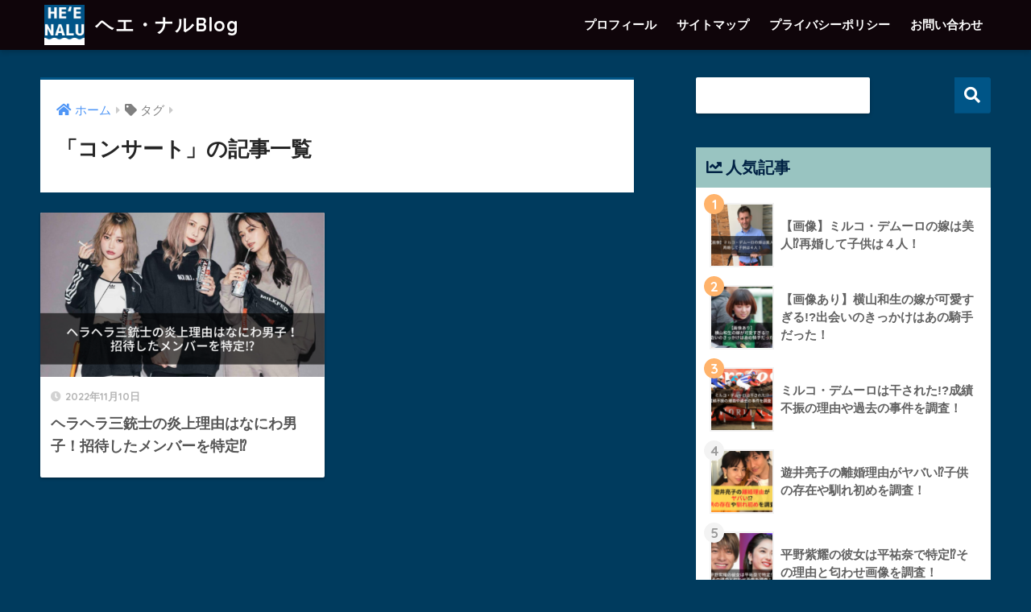

--- FILE ---
content_type: text/html; charset=UTF-8
request_url: https://www.ojisa-fin.fun/tag/%E3%82%B3%E3%83%B3%E3%82%B5%E3%83%BC%E3%83%88/
body_size: 9491
content:
<!doctype html>
<html lang="ja">
<head>
<!-- wexal_pst_init.js does not exist -->
<meta charset="utf-8">
<meta http-equiv="X-UA-Compatible" content="IE=edge">
<meta name="HandheldFriendly" content="True">
<meta name="MobileOptimized" content="320">
<meta name="viewport" content="width=device-width, initial-scale=1, viewport-fit=cover"/>
<meta name="msapplication-TileColor" content="#005587">
<meta name="theme-color" content="#005587">
<link rel="pingback" href="https://www.ojisa-fin.fun/xmlrpc.php">
<title>「コンサート」の記事一覧 | ヘエ・ナルBlog</title>
<meta name='robots' content='max-image-preview:large'/>
<link rel='dns-prefetch' href='//fonts.googleapis.com'/>
<link rel='dns-prefetch' href='//use.fontawesome.com'/>
<link rel="alternate" type="application/rss+xml" title="ヘエ・ナルBlog &raquo; フィード" href="https://www.ojisa-fin.fun/feed/"/>
<link rel="alternate" type="application/rss+xml" title="ヘエ・ナルBlog &raquo; コメントフィード" href="https://www.ojisa-fin.fun/comments/feed/"/>
<style id='wp-img-auto-sizes-contain-inline-css' type='text/css'>
img:is([sizes=auto i],[sizes^="auto," i]){contain-intrinsic-size:3000px 1500px}
/*# sourceURL=wp-img-auto-sizes-contain-inline-css */
</style>
<link rel='stylesheet' id='sng-stylesheet-css' href='https://www.ojisa-fin.fun/wp-content/themes/sango-theme/style.css?ver2_16_2' type='text/css' media='all'/>
<link rel='stylesheet' id='sng-option-css' href='https://www.ojisa-fin.fun/wp-content/themes/sango-theme/entry-option.css?ver2_16_2' type='text/css' media='all'/>
<link rel='stylesheet' id='sng-googlefonts-css' href='https://fonts.googleapis.com/css?family=Quicksand%3A500%2C700&#038;display=swap' type='text/css' media='all'/>
<link rel='stylesheet' id='sng-fontawesome-css' href='https://use.fontawesome.com/releases/v5.11.2/css/all.css' type='text/css' media='all'/>
<style id='wp-emoji-styles-inline-css' type='text/css'>

	img.wp-smiley, img.emoji {
		display: inline !important;
		border: none !important;
		box-shadow: none !important;
		height: 1em !important;
		width: 1em !important;
		margin: 0 0.07em !important;
		vertical-align: -0.1em !important;
		background: none !important;
		padding: 0 !important;
	}
/*# sourceURL=wp-emoji-styles-inline-css */
</style>
<style id='wp-block-library-inline-css' type='text/css'>
:root{--wp-block-synced-color:#7a00df;--wp-block-synced-color--rgb:122,0,223;--wp-bound-block-color:var(--wp-block-synced-color);--wp-editor-canvas-background:#ddd;--wp-admin-theme-color:#007cba;--wp-admin-theme-color--rgb:0,124,186;--wp-admin-theme-color-darker-10:#006ba1;--wp-admin-theme-color-darker-10--rgb:0,107,160.5;--wp-admin-theme-color-darker-20:#005a87;--wp-admin-theme-color-darker-20--rgb:0,90,135;--wp-admin-border-width-focus:2px}@media (min-resolution:192dpi){:root{--wp-admin-border-width-focus:1.5px}}.wp-element-button{cursor:pointer}:root .has-very-light-gray-background-color{background-color:#eee}:root .has-very-dark-gray-background-color{background-color:#313131}:root .has-very-light-gray-color{color:#eee}:root .has-very-dark-gray-color{color:#313131}:root .has-vivid-green-cyan-to-vivid-cyan-blue-gradient-background{background:linear-gradient(135deg,#00d084,#0693e3)}:root .has-purple-crush-gradient-background{background:linear-gradient(135deg,#34e2e4,#4721fb 50%,#ab1dfe)}:root .has-hazy-dawn-gradient-background{background:linear-gradient(135deg,#faaca8,#dad0ec)}:root .has-subdued-olive-gradient-background{background:linear-gradient(135deg,#fafae1,#67a671)}:root .has-atomic-cream-gradient-background{background:linear-gradient(135deg,#fdd79a,#004a59)}:root .has-nightshade-gradient-background{background:linear-gradient(135deg,#330968,#31cdcf)}:root .has-midnight-gradient-background{background:linear-gradient(135deg,#020381,#2874fc)}:root{--wp--preset--font-size--normal:16px;--wp--preset--font-size--huge:42px}.has-regular-font-size{font-size:1em}.has-larger-font-size{font-size:2.625em}.has-normal-font-size{font-size:var(--wp--preset--font-size--normal)}.has-huge-font-size{font-size:var(--wp--preset--font-size--huge)}.has-text-align-center{text-align:center}.has-text-align-left{text-align:left}.has-text-align-right{text-align:right}.has-fit-text{white-space:nowrap!important}#end-resizable-editor-section{display:none}.aligncenter{clear:both}.items-justified-left{justify-content:flex-start}.items-justified-center{justify-content:center}.items-justified-right{justify-content:flex-end}.items-justified-space-between{justify-content:space-between}.screen-reader-text{border:0;clip-path:inset(50%);height:1px;margin:-1px;overflow:hidden;padding:0;position:absolute;width:1px;word-wrap:normal!important}.screen-reader-text:focus{background-color:#ddd;clip-path:none;color:#444;display:block;font-size:1em;height:auto;left:5px;line-height:normal;padding:15px 23px 14px;text-decoration:none;top:5px;width:auto;z-index:100000}html :where(.has-border-color){border-style:solid}html :where([style*=border-top-color]){border-top-style:solid}html :where([style*=border-right-color]){border-right-style:solid}html :where([style*=border-bottom-color]){border-bottom-style:solid}html :where([style*=border-left-color]){border-left-style:solid}html :where([style*=border-width]){border-style:solid}html :where([style*=border-top-width]){border-top-style:solid}html :where([style*=border-right-width]){border-right-style:solid}html :where([style*=border-bottom-width]){border-bottom-style:solid}html :where([style*=border-left-width]){border-left-style:solid}html :where(img[class*=wp-image-]){height:auto;max-width:100%}:where(figure){margin:0 0 1em}html :where(.is-position-sticky){--wp-admin--admin-bar--position-offset:var(--wp-admin--admin-bar--height,0px)}@media screen and (max-width:600px){html :where(.is-position-sticky){--wp-admin--admin-bar--position-offset:0px}}
/*wp_block_styles_on_demand_placeholder:69692916b8d68*/
/*# sourceURL=wp-block-library-inline-css */
</style>
<style id='classic-theme-styles-inline-css' type='text/css'>
/*! This file is auto-generated */
.wp-block-button__link{color:#fff;background-color:#32373c;border-radius:9999px;box-shadow:none;text-decoration:none;padding:calc(.667em + 2px) calc(1.333em + 2px);font-size:1.125em}.wp-block-file__button{background:#32373c;color:#fff;text-decoration:none}
/*# sourceURL=/wp-includes/css/classic-themes.min.css */
</style>
<link rel='stylesheet' id='sango_theme_gutenberg-style-css' href='https://www.ojisa-fin.fun/wp-content/plugins/sango-theme-gutenberg/dist/build/style-blocks.css?version=1.69.14' type='text/css' media='all'/>
<style id='sango_theme_gutenberg-style-inline-css' type='text/css'>
.is-style-sango-list-main-color li:before { background-color: #005587; }.is-style-sango-list-accent-color li:before { background-color: #ffb36b; }.sgb-label-main-c { background-color: #005587; }.sgb-label-accent-c { background-color: #ffb36b; }
/*# sourceURL=sango_theme_gutenberg-style-inline-css */
</style>
<link rel='stylesheet' id='contact-form-7-css' href='https://www.ojisa-fin.fun/wp-content/plugins/contact-form-7/includes/css/styles.css' type='text/css' media='all'/>
<link rel='stylesheet' id='child-style-css' href='https://www.ojisa-fin.fun/wp-content/themes/sango-theme-child/style.css' type='text/css' media='all'/>
<script type="text/javascript" src="https://www.ojisa-fin.fun/wp-includes/js/jquery/jquery.min.js?ver=3.7.1" id="jquery-core-js"></script>
<script type="text/javascript" src="https://www.ojisa-fin.fun/wp-includes/js/jquery/jquery-migrate.min.js?ver=3.4.1" id="jquery-migrate-js"></script>
<link rel="https://api.w.org/" href="https://www.ojisa-fin.fun/wp-json/"/><link rel="alternate" title="JSON" type="application/json" href="https://www.ojisa-fin.fun/wp-json/wp/v2/tags/724"/><link rel="EditURI" type="application/rsd+xml" title="RSD" href="https://www.ojisa-fin.fun/xmlrpc.php?rsd"/>
<meta name="robots" content="noindex,follow"/><meta property="og:title" content="コンサート"/>
<meta property="og:description" content=""/>
<meta property="og:type" content="article"/>
<meta property="og:url" content="https://www.ojisa-fin.fun/herahera-naniwa-ennjou/"/>
<meta property="og:image" content="https://www.ojisa-fin.fun/wp-content/uploads/2025/10/heenalu-512-1.png"/>
<meta name="thumbnail" content="https://www.ojisa-fin.fun/wp-content/uploads/2025/10/heenalu-512-1.png"/>
<meta property="og:site_name" content="ヘエ・ナルBlog"/>
<meta name="twitter:card" content="summary_large_image"/>
<meta name="google-site-verification" content="mWcB2mgeYodUWuafzQiiDArwLR5SDy5C7b7pjvyGZ3k"/>
<script async src="https://pagead2.googlesyndication.com/pagead/js/adsbygoogle.js?client=ca-pub-3198423639360835" crossorigin="anonymous"></script>
<script async src="https://pagead2.googlesyndication.com/pagead/js/adsbygoogle.js?client=ca-pub-3198423639360835" crossorigin="anonymous"></script>
<!-- Global site tag (gtag.js) - Google Analytics -->
<script async src="https://www.googletagmanager.com/gtag/js?id=UA-232319642-1"></script>
<script>
  window.dataLayer = window.dataLayer || [];
  function gtag(){dataLayer.push(arguments);}
  gtag('js', new Date());

  gtag('config', 'UA-232319642-1');
</script>
<script async src="https://pagead2.googlesyndication.com/pagead/js/adsbygoogle.js?client=ca-pub-3198423639360835" crossorigin="anonymous"></script>
<!--ユナイテッドワイプアド-->
<script type="text/javascript">
var adstir_vars = {
  ver: "4.0",
  type: "wipe",
  app_id: "MEDIA-f1e2dffa",
  ad_spot: 2,
  center: false
};
</script>
<script type="text/javascript" src="https://js.ad-stir.com/js/adstir.js"></script>
<!--マネタイザ-->
<div id="126177-6"><script src="//ads.themoneytizer.com/s/gen.js?type=6"></script><script src="//ads.themoneytizer.com/s/requestform.js?siteId=126177&formatId=6"></script></div><script async src="https://pagead2.googlesyndication.com/pagead/js/adsbygoogle.js?client=ca-pub-3198423639360835" crossorigin="anonymous"></script>
<!-- gtag.js -->
<script async src="https://www.googletagmanager.com/gtag/js?id=G-XM0SC2ZBEN"></script>
<script>
  window.dataLayer = window.dataLayer || [];
  function gtag(){dataLayer.push(arguments);}
  gtag('js', new Date());
  gtag('config', 'G-XM0SC2ZBEN');
</script>
<style type="text/css" id="custom-background-css">
body.custom-background { background-color: #003b5e; }
</style>
<link rel="icon" href="https://www.ojisa-fin.fun/wp-content/uploads/2025/10/cropped-heenalu-512-1-32x32.png" sizes="32x32"/>
<link rel="icon" href="https://www.ojisa-fin.fun/wp-content/uploads/2025/10/cropped-heenalu-512-1-192x192.png" sizes="192x192"/>
<link rel="apple-touch-icon" href="https://www.ojisa-fin.fun/wp-content/uploads/2025/10/cropped-heenalu-512-1-180x180.png"/>
<meta name="msapplication-TileImage" content="https://www.ojisa-fin.fun/wp-content/uploads/2025/10/cropped-heenalu-512-1-270x270.png"/>
<style> a{color:#4f96f6}.main-c, .has-sango-main-color{color:#005587}.main-bc, .has-sango-main-background-color{background-color:#005587}.main-bdr, #inner-content .main-bdr{border-color:#005587}.pastel-c, .has-sango-pastel-color{color:#c8e4ff}.pastel-bc, .has-sango-pastel-background-color, #inner-content .pastel-bc{background-color:#c8e4ff}.accent-c, .has-sango-accent-color{color:#ffb36b}.accent-bc, .has-sango-accent-background-color{background-color:#ffb36b}.header, #footer-menu, .drawer__title{background-color:#0f050a}#logo a{color:#FFF}.desktop-nav li a , .mobile-nav li a, #footer-menu a, #drawer__open, .header-search__open, .copyright, .drawer__title{color:#FFF}.drawer__title .close span, .drawer__title .close span:before{background:#FFF}.desktop-nav li:after{background:#FFF}.mobile-nav .current-menu-item{border-bottom-color:#FFF}.widgettitle, .sidebar .wp-block-group h2, .drawer .wp-block-group h2{color:#002244;background-color:#99c4c1}.footer{background-color:#e0e4eb}.footer, .footer a, .footer .widget ul li a{color:#3c3c3c}#toc_container .toc_title, .entry-content .ez-toc-title-container, #footer_menu .raised, .pagination a, .pagination span, #reply-title:before, .entry-content blockquote:before, .main-c-before li:before, .main-c-b:before{color:#005587}.searchform__submit, .sidebar .wp-block-search .wp-block-search__button, .drawer .wp-block-search .wp-block-search__button, #toc_container .toc_title:before, .ez-toc-title-container:before, .cat-name, .pre_tag > span, .pagination .current, .post-page-numbers.current, #submit, .withtag_list > span, .main-bc-before li:before{background-color:#005587}#toc_container, #ez-toc-container, .entry-content h3, .li-mainbdr ul, .li-mainbdr ol{border-color:#005587}.search-title i, .acc-bc-before li:before{background:#ffb36b}.li-accentbdr ul, .li-accentbdr ol{border-color:#ffb36b}.pagination a:hover, .li-pastelbc ul, .li-pastelbc ol{background:#c8e4ff}body{font-size:100%}@media only screen and (min-width:481px){body{font-size:107%}}@media only screen and (min-width:1030px){body{font-size:107%}}.totop{background:#5ba9f7}.header-info a{color:#FFF;background:linear-gradient(95deg, #738bff, #85e3ec)}.fixed-menu ul{background:#FFF}.fixed-menu a{color:#a2a7ab}.fixed-menu .current-menu-item a, .fixed-menu ul li a.active{color:#6bb6ff}.post-tab{background:#FFF}.post-tab > div{color:#a7a7a7}.post-tab > div.tab-active{background:linear-gradient(45deg, #bdb9ff, #67b8ff)}body{font-family:"Helvetica", "Arial", "Hiragino Kaku Gothic ProN", "Hiragino Sans", YuGothic, "Yu Gothic", "メイリオ", Meiryo, sans-serif;}.dfont{font-family:"Quicksand","Helvetica", "Arial", "Hiragino Kaku Gothic ProN", "Hiragino Sans", YuGothic, "Yu Gothic", "メイリオ", Meiryo, sans-serif;}.body_bc{background-color:003b5e}</style></head>
<body class="archive tag tag-724 custom-background wp-theme-sango-theme wp-child-theme-sango-theme-child fa5">
<div id="container">
<header class="header">
<div id="inner-header" class="wrap cf">
<div id="logo" class="header-logo h1 dfont">
<a href="https://www.ojisa-fin.fun" class="header-logo__link" data-wpel-link="internal">
<img src="https://www.ojisa-fin.fun/wp-content/uploads/2025/10/heenalu-512-1.png" alt="ヘエ・ナルBlog" width="528" height="528" class="header-logo__img">
ヘエ・ナルBlog </a>
</div>
<div class="header-search">
<label class="header-search__open" for="header-search-input"><i class="fas fa-search"></i></label>
<input type="checkbox" class="header-search__input" id="header-search-input" onclick="document.querySelector('.header-search__modal .searchform__input').focus()">
<label class="header-search__close" for="header-search-input"></label>
<div class="header-search__modal">
<form role="search" method="get" class="searchform" action="https://www.ojisa-fin.fun/">
<div>
<input type="search" class="searchform__input" name="s" value="" placeholder="検索"/>
<button type="submit" class="searchform__submit" aria-label="検索"><i class="fas fa-search"></i></button>
</div>
</form> </div>
</div> <nav class="desktop-nav clearfix"><ul id="menu-%e3%83%98%e3%83%83%e3%83%80%e3%83%bc%e3%83%a1%e3%83%8b%e3%83%a5%e3%83%bc-2" class="menu"><li id="menu-item-220" class="menu-item menu-item-type-post_type menu-item-object-page menu-item-220"><a href="https://www.ojisa-fin.fun/%e3%83%97%e3%83%ad%e3%83%95%e3%82%a3%e3%83%bc%e3%83%ab-2/" data-wpel-link="internal">プロフィール</a></li>
<li id="menu-item-135" class="menu-item menu-item-type-post_type menu-item-object-page menu-item-135"><a href="https://www.ojisa-fin.fun/sitemap/" data-wpel-link="internal">サイトマップ</a></li>
<li id="menu-item-110" class="menu-item menu-item-type-post_type menu-item-object-page menu-item-110"><a href="https://www.ojisa-fin.fun/%e3%83%97%e3%83%a9%e3%82%a4%e3%83%90%e3%82%b7%e3%83%bc%e3%83%9d%e3%83%aa%e3%82%b7%e3%83%bc/" data-wpel-link="internal">プライバシーポリシー</a></li>
<li id="menu-item-119" class="menu-item menu-item-type-post_type menu-item-object-page menu-item-119"><a href="https://www.ojisa-fin.fun/contact/" data-wpel-link="internal">お問い合わせ</a></li>
</ul></nav></div>
</header>
<div id="content">
<div id="inner-content" class="wrap cf">
<main id="main" class="m-all t-2of3 d-5of7 cf" role="main">
<div id="archive_header" class="archive-header main-bdr">
<nav id="breadcrumb" class="breadcrumb"><ul itemscope itemtype="http://schema.org/BreadcrumbList"><li itemprop="itemListElement" itemscope itemtype="http://schema.org/ListItem"><a href="https://www.ojisa-fin.fun" itemprop="item" data-wpel-link="internal"><span itemprop="name">ホーム</span></a><meta itemprop="position" content="1"/></li><li><i class="fa fa-tag"></i> タグ</li></ul></nav> <h1>
「コンサート」の記事一覧 </h1>
</div> <div class="cardtype cf">
<article class="cardtype__article">
<a class="cardtype__link" href="https://www.ojisa-fin.fun/herahera-naniwa-ennjou/" data-wpel-link="internal">
<p class="cardtype__img">
<img src="https://www.ojisa-fin.fun/wp-content/uploads/2022/11/ヘラヘラ三銃士の炎上理由はなにわ男子！招待したメンバーを特定⁉︎-520x300.png" alt="ヘラヘラ三銃士の炎上理由はなにわ男子！招待したメンバーを特定⁉︎" width="520" height="300"/>
</p>
<div class="cardtype__article-info">
<time class="pubdate entry-time dfont" itemprop="datePublished" datetime="2022-11-10">2022年11月10日</time> <h2>ヘラヘラ三銃士の炎上理由はなにわ男子！招待したメンバーを特定⁉︎</h2>
</div>
</a>
</article>
</div>
</main>
<div id="sidebar1" class="sidebar m-all t-1of3 d-2of7 last-col cf" role="complementary">
<aside class="insidesp">
<div id="notfix" class="normal-sidebar">
<div id="block-2" class="widget widget_block widget_search"><form role="search" method="get" action="https://www.ojisa-fin.fun/" class="wp-block-search__button-outside wp-block-search__text-button wp-block-search"><label class="wp-block-search__label" for="wp-block-search__input-1">検索</label><div class="wp-block-search__inside-wrapper"><input class="wp-block-search__input" id="wp-block-search__input-1" placeholder="" value="" type="search" name="s" required /><button aria-label="検索" class="wp-block-search__button wp-element-button" type="submit">検索</button></div></form></div> <div class="widget my_popular_posts">
<h4 class="widgettitle dfont has-fa-before">人気記事</h4> <ul class="my-widget show_num">
<li>
<span class="rank dfont accent-bc">1</span> <a href="https://www.ojisa-fin.fun/mirukodemu-ro-yome-kodomo/" data-wpel-link="internal">
<figure class="my-widget__img">
<img width="160" height="160" src="https://www.ojisa-fin.fun/wp-content/uploads/2023/01/【画像】ミルコ・デムーロの嫁は美人⁉︎再婚して子供は４人！-160x160.png" alt="【画像】ミルコ・デムーロの嫁は美人⁉︎再婚して子供は４人！">
</figure>
<div class="my-widget__text">
【画像】ミルコ・デムーロの嫁は美人⁉︎再婚して子供は４人！ </div>
</a>
</li>
<li>
<span class="rank dfont accent-bc">2</span> <a href="https://www.ojisa-fin.fun/yokoyamakazuo-yome-kawaii/" data-wpel-link="internal">
<figure class="my-widget__img">
<img width="160" height="160" src="https://www.ojisa-fin.fun/wp-content/uploads/2022/10/【画像あり】横山和生の嫁が可愛すぎる出会いのきっかけはあの騎手だった！-160x160.png" alt="【画像あり】横山和生の嫁が可愛すぎる!?出会いのきっかけはあの騎手だった！">
</figure>
<div class="my-widget__text">
【画像あり】横山和生の嫁が可愛すぎる!?出会いのきっかけはあの騎手だった！ </div>
</a>
</li>
<li>
<span class="rank dfont accent-bc">3</span> <a href="https://www.ojisa-fin.fun/mircodemuro-hosaretariyuu/" data-wpel-link="internal">
<figure class="my-widget__img">
<img width="160" height="160" src="https://www.ojisa-fin.fun/wp-content/uploads/2022/06/ミルコ・デムーロは干された成績不振の理由や過去の事件を調査！-160x160.png" alt="ミルコ・デムーロは干された!?成績不振の理由や過去の事件を調査！">
</figure>
<div class="my-widget__text">
ミルコ・デムーロは干された!?成績不振の理由や過去の事件を調査！ </div>
</a>
</li>
<li>
<span class="rank dfont accent-bc">4</span> <a href="https://www.ojisa-fin.fun/yuuiryouko-rikonn-riyuu/" data-wpel-link="internal">
<figure class="my-widget__img">
<img width="160" height="160" src="https://www.ojisa-fin.fun/wp-content/uploads/2023/03/遊井亮子の離婚理由がヤバい⁉︎子供の存在や馴れ初めを調査！-160x160.png" alt="遊井亮子の離婚理由がヤバい⁉︎子供の存在や馴れ初めを調査！">
</figure>
<div class="my-widget__text">
遊井亮子の離婚理由がヤバい⁉︎子供の存在や馴れ初めを調査！ </div>
</a>
</li>
<li>
<span class="rank dfont accent-bc">5</span> <a href="https://www.ojisa-fin.fun/hiranosyou-kanojo-tairayuuna/" data-wpel-link="internal">
<figure class="my-widget__img">
<img width="160" height="160" src="https://www.ojisa-fin.fun/wp-content/uploads/2022/11/平野紫耀の彼女は平祐奈で特定⁉︎その理由と匂わせ画像を調査！-160x160.png" alt="平野紫耀の彼女は平祐奈で特定⁉︎その理由と匂わせ画像を調査！">
</figure>
<div class="my-widget__text">
平野紫耀の彼女は平祐奈で特定⁉︎その理由と匂わせ画像を調査！ </div>
</a>
</li>
<li>
<span class="rank dfont accent-bc">6</span> <a href="https://www.ojisa-fin.fun/simabukurozenyuu-sugao-kawaii/" data-wpel-link="internal">
<figure class="my-widget__img">
<img width="160" height="160" src="https://www.ojisa-fin.fun/wp-content/uploads/2023/01/島袋全優の素顔が美人すぎ⁉︎画像と動画で声や性格も調査！-160x160.png" alt="島袋全優の素顔が美人すぎ⁉︎画像と動画で声や性格も調査！">
</figure>
<div class="my-widget__text">
島袋全優の素顔が美人すぎ⁉︎画像と動画で声や性格も調査！ </div>
</a>
</li>
<li>
<span class="rank dfont accent-bc">7</span> <a href="https://www.ojisa-fin.fun/kurodajunnnosuke-siinn-riyuu/" data-wpel-link="internal">
<figure class="my-widget__img">
<img width="160" height="160" src="https://www.ojisa-fin.fun/wp-content/uploads/2023/02/黒田隼之介の死因が公表できない理由は⁉︎誰への配慮なのか？-160x160.png" alt="黒田隼之介の死因が公表できない理由は⁉︎誰への配慮なのか？">
</figure>
<div class="my-widget__text">
黒田隼之介の死因が公表できない理由は⁉︎誰への配慮なのか？ </div>
</a>
</li>
<li>
<span class="rank dfont accent-bc">8</span> <a href="https://www.ojisa-fin.fun/sakataeri-naresome-kazoku/" data-wpel-link="internal">
<figure class="my-widget__img">
<img width="160" height="160" src="https://www.ojisa-fin.fun/wp-content/uploads/2022/10/才賀紀左衛門の恋人・阪田絵莉はどんな人？2人の馴れ初めと実家や兄弟を調査！-160x160.png" alt="才賀紀左衛門の恋人・阪田絵莉はどんな人？2人の馴れ初めと実家や兄弟を調査！">
</figure>
<div class="my-widget__text">
才賀紀左衛門の恋人・阪田絵莉はどんな人？2人の馴れ初めと実家や兄弟を調査！ </div>
</a>
</li>
<li>
<span class="rank dfont accent-bc">9</span> <a href="https://www.ojisa-fin.fun/iguchisatoru-dj-noma-ano/" data-wpel-link="internal">
<figure class="my-widget__img">
<img width="160" height="160" src="https://www.ojisa-fin.fun/wp-content/uploads/2023/02/井口理の彼女・DJNOMAと-元カノが似すぎ⁉︎-共通点で好きなタイプ判明！-160x160.png" alt="井口理の彼女・DJNOMAと元カノが似すぎ⁉︎共通点で好きなタイプ判明！">
</figure>
<div class="my-widget__text">
井口理の彼女・DJNOMAと元カノが似すぎ⁉︎共通点で好きなタイプ判明！ </div>
</a>
</li>
<li>
<span class="rank dfont accent-bc">10</span> <a href="https://www.ojisa-fin.fun/wadaryuuji-yome-kodomo/" data-wpel-link="internal">
<figure class="my-widget__img">
<img width="160" height="160" src="https://www.ojisa-fin.fun/wp-content/uploads/2023/04/【画像】和田竜二の嫁は美人⁉︎子供の名前や性別も調査！-160x160.png" alt="【画像】和田竜二の嫁は美人⁉︎子供の名前や性別も調査！">
</figure>
<div class="my-widget__text">
【画像】和田竜二の嫁は美人⁉︎子供の名前や性別も調査！ </div>
</a>
</li>
</ul>
</div>
<div id="categories-3" class="widget widget_categories"><h4 class="widgettitle dfont has-fa-before">カテゴリー</h4><form action="https://www.ojisa-fin.fun" method="get"><label class="screen-reader-text" for="cat">カテゴリー</label><select name='cat' id='cat' class='postform'>
<option value='-1'>カテゴリーを選択</option>
<option class="level-0" value="906">YouTuber</option>
<option class="level-0" value="182">カーリング</option>
<option class="level-0" value="11">サーフィン</option>
<option class="level-0" value="22">サッカー</option>
<option class="level-0" value="902">タレント</option>
<option class="level-0" value="926">テニス</option>
<option class="level-0" value="908">ドラマ</option>
<option class="level-0" value="394">フィギュアスケート</option>
<option class="level-0" value="113">プロ野球</option>
<option class="level-0" value="898">俳優</option>
<option class="level-0" value="907">卓球</option>
<option class="level-0" value="901">女優</option>
<option class="level-0" value="37">学び</option>
<option class="level-0" value="36">映画</option>
<option class="level-0" value="910">柔道</option>
<option class="level-0" value="909">格闘技</option>
<option class="level-0" value="897">歌手</option>
<option class="level-0" value="10">競馬</option>
<option class="level-0" value="249">高校野球</option>
</select>
</form><script type="text/javascript">
/* <![CDATA[ */

( ( dropdownId ) => {
	const dropdown = document.getElementById( dropdownId );
	function onSelectChange() {
		setTimeout( () => {
			if ( 'escape' === dropdown.dataset.lastkey ) {
				return;
			}
			if ( dropdown.value && parseInt( dropdown.value ) > 0 && dropdown instanceof HTMLSelectElement ) {
				dropdown.parentElement.submit();
			}
		}, 250 );
	}
	function onKeyUp( event ) {
		if ( 'Escape' === event.key ) {
			dropdown.dataset.lastkey = 'escape';
		} else {
			delete dropdown.dataset.lastkey;
		}
	}
	function onClick() {
		delete dropdown.dataset.lastkey;
	}
	dropdown.addEventListener( 'keyup', onKeyUp );
	dropdown.addEventListener( 'click', onClick );
	dropdown.addEventListener( 'change', onSelectChange );
})( "cat" );

//# sourceURL=WP_Widget_Categories%3A%3Awidget
/* ]]> */
</script>
</div><div id="archives-2" class="widget widget_archive"><h4 class="widgettitle dfont has-fa-before">アーカイブ</h4>	<label class="screen-reader-text" for="archives-dropdown-2">アーカイブ</label>
<select id="archives-dropdown-2" name="archive-dropdown">
<option value="">月を選択</option>
<option value='https://www.ojisa-fin.fun/2025/11/'> 2025年11月 </option>
<option value='https://www.ojisa-fin.fun/2025/10/'> 2025年10月 </option>
<option value='https://www.ojisa-fin.fun/2025/09/'> 2025年9月 </option>
<option value='https://www.ojisa-fin.fun/2025/08/'> 2025年8月 </option>
<option value='https://www.ojisa-fin.fun/2025/02/'> 2025年2月 </option>
<option value='https://www.ojisa-fin.fun/2025/01/'> 2025年1月 </option>
<option value='https://www.ojisa-fin.fun/2024/10/'> 2024年10月 </option>
<option value='https://www.ojisa-fin.fun/2024/07/'> 2024年7月 </option>
<option value='https://www.ojisa-fin.fun/2024/06/'> 2024年6月 </option>
<option value='https://www.ojisa-fin.fun/2023/04/'> 2023年4月 </option>
<option value='https://www.ojisa-fin.fun/2023/03/'> 2023年3月 </option>
<option value='https://www.ojisa-fin.fun/2023/02/'> 2023年2月 </option>
<option value='https://www.ojisa-fin.fun/2023/01/'> 2023年1月 </option>
<option value='https://www.ojisa-fin.fun/2022/12/'> 2022年12月 </option>
<option value='https://www.ojisa-fin.fun/2022/11/'> 2022年11月 </option>
<option value='https://www.ojisa-fin.fun/2022/10/'> 2022年10月 </option>
<option value='https://www.ojisa-fin.fun/2022/09/'> 2022年9月 </option>
<option value='https://www.ojisa-fin.fun/2022/08/'> 2022年8月 </option>
<option value='https://www.ojisa-fin.fun/2022/07/'> 2022年7月 </option>
<option value='https://www.ojisa-fin.fun/2022/06/'> 2022年6月 </option>
</select>
<script type="text/javascript">
/* <![CDATA[ */

( ( dropdownId ) => {
	const dropdown = document.getElementById( dropdownId );
	function onSelectChange() {
		setTimeout( () => {
			if ( 'escape' === dropdown.dataset.lastkey ) {
				return;
			}
			if ( dropdown.value ) {
				document.location.href = dropdown.value;
			}
		}, 250 );
	}
	function onKeyUp( event ) {
		if ( 'Escape' === event.key ) {
			dropdown.dataset.lastkey = 'escape';
		} else {
			delete dropdown.dataset.lastkey;
		}
	}
	function onClick() {
		delete dropdown.dataset.lastkey;
	}
	dropdown.addEventListener( 'keyup', onKeyUp );
	dropdown.addEventListener( 'click', onClick );
	dropdown.addEventListener( 'change', onSelectChange );
})( "archives-dropdown-2" );

//# sourceURL=WP_Widget_Archives%3A%3Awidget
/* ]]> */
</script>
</div> </div>
</aside>
</div>
</div>
</div>
<footer class="footer">
<div id="inner-footer" class="inner-footer wrap cf">
<div class="fblock first">
</div>
<div class="fblock">
<div class="widget_text ft_widget widget widget_custom_html"><div class="textwidget custom-html-widget"><script async src="https://pagead2.googlesyndication.com/pagead/js/adsbygoogle.js?client=ca-pub-3198423639360835" crossorigin="anonymous"></script>
<ins class="adsbygoogle" style="display:block" data-ad-format="autorelaxed" data-ad-client="ca-pub-3198423639360835" data-ad-slot="3404705929"></ins>
<script>
     (adsbygoogle = window.adsbygoogle || []).push({});
</script></div></div> </div>
<div class="fblock last">
</div>
</div>
<div id="footer-menu">
<div>
<a class="footer-menu__btn dfont" href="https://www.ojisa-fin.fun/" data-wpel-link="internal"><i class="fas fa-home"></i> HOME</a>
</div>
<nav>
<div class="footer-links cf"><ul id="menu-secondary-menu" class="nav footer-nav cf"><li id="menu-item-19" class="menu-item menu-item-type-custom menu-item-object-custom menu-item-19"><a href="https://www.facebook.com/wordpress" data-wpel-link="external" target="_blank" rel="nofollow external noopener noreferrer">Facebook</a></li>
<li id="menu-item-20" class="menu-item menu-item-type-custom menu-item-object-custom menu-item-20"><a href="https://twitter.com/wordpress" data-wpel-link="external" target="_blank" rel="nofollow external noopener noreferrer">Twitter</a></li>
<li id="menu-item-21" class="menu-item menu-item-type-custom menu-item-object-custom menu-item-21"><a href="https://www.instagram.com/explore/tags/wordcamp/" data-wpel-link="external" target="_blank" rel="nofollow external noopener noreferrer">Instagram</a></li>
<li id="menu-item-22" class="menu-item menu-item-type-custom menu-item-object-custom menu-item-22"><a href="mailto:wordpress@example.com">メール</a></li>
</ul></div> </nav>
<p class="copyright dfont">
&copy; 2026 ヘエ・ナルBlog All rights reserved.
</p>
</div>
</footer>
</div>
<script type="speculationrules">
{"prefetch":[{"source":"document","where":{"and":[{"href_matches":"/*"},{"not":{"href_matches":["/wp-*.php","/wp-admin/*","/wp-content/uploads/*","/wp-content/*","/wp-content/plugins/*","/wp-content/themes/sango-theme-child/*","/wp-content/themes/sango-theme/*","/*\\?(.+)"]}},{"not":{"selector_matches":"a[rel~=\"nofollow\"]"}},{"not":{"selector_matches":".no-prefetch, .no-prefetch a"}}]},"eagerness":"conservative"}]}
</script>
<script type="text/javascript" src="https://www.ojisa-fin.fun/wp-includes/js/dist/hooks.min.js?ver=dd5603f07f9220ed27f1" id="wp-hooks-js"></script>
<script type="text/javascript" src="https://www.ojisa-fin.fun/wp-includes/js/dist/i18n.min.js?ver=c26c3dc7bed366793375" id="wp-i18n-js"></script>
<script type="text/javascript" id="wp-i18n-js-after">
/* <![CDATA[ */
wp.i18n.setLocaleData( { 'text direction\u0004ltr': [ 'ltr' ] } );
//# sourceURL=wp-i18n-js-after
/* ]]> */
</script>
<script type="text/javascript" src="https://www.ojisa-fin.fun/wp-content/plugins/contact-form-7/includes/swv/js/index.js" id="swv-js"></script>
<script type="text/javascript" id="contact-form-7-js-translations">
/* <![CDATA[ */
( function( domain, translations ) {
	var localeData = translations.locale_data[ domain ] || translations.locale_data.messages;
	localeData[""].domain = domain;
	wp.i18n.setLocaleData( localeData, domain );
} )( "contact-form-7", {"translation-revision-date":"2025-11-30 08:12:23+0000","generator":"GlotPress\/4.0.3","domain":"messages","locale_data":{"messages":{"":{"domain":"messages","plural-forms":"nplurals=1; plural=0;","lang":"ja_JP"},"This contact form is placed in the wrong place.":["\u3053\u306e\u30b3\u30f3\u30bf\u30af\u30c8\u30d5\u30a9\u30fc\u30e0\u306f\u9593\u9055\u3063\u305f\u4f4d\u7f6e\u306b\u7f6e\u304b\u308c\u3066\u3044\u307e\u3059\u3002"],"Error:":["\u30a8\u30e9\u30fc:"]}},"comment":{"reference":"includes\/js\/index.js"}} );
//# sourceURL=contact-form-7-js-translations
/* ]]> */
</script>
<script type="text/javascript" id="contact-form-7-js-before">
/* <![CDATA[ */
var wpcf7 = {
    "api": {
        "root": "https:\/\/www.ojisa-fin.fun\/wp-json\/",
        "namespace": "contact-form-7\/v1"
    }
};
//# sourceURL=contact-form-7-js-before
/* ]]> */
</script>
<script type="text/javascript" src="https://www.ojisa-fin.fun/wp-content/plugins/contact-form-7/includes/js/index.js" id="contact-form-7-js"></script>
<script type="text/javascript" id="sango_theme_client-block-js-js-extra">
/* <![CDATA[ */
var sgb_client_options = {"site_url":"https://www.ojisa-fin.fun","is_logged_in":""};
//# sourceURL=sango_theme_client-block-js-js-extra
/* ]]> */
</script>
<script type="text/javascript" src="https://www.ojisa-fin.fun/wp-content/plugins/sango-theme-gutenberg/dist/client.build.js?version=1.69.14" id="sango_theme_client-block-js-js"></script>
<script type="text/javascript" id="toc-front-js-extra">
/* <![CDATA[ */
var tocplus = {"smooth_scroll":"1"};
//# sourceURL=toc-front-js-extra
/* ]]> */
</script>
<script type="text/javascript" src="https://www.ojisa-fin.fun/wp-content/plugins/table-of-contents-plus/front.min.js" id="toc-front-js"></script>
<script type="text/javascript" src="https://www.ojisa-fin.fun/wp-content/plugins/ad-invalid-click-protector/assets/js/js.cookie.min.js" id="js-cookie-js"></script>
<script type="text/javascript" src="https://www.ojisa-fin.fun/wp-content/plugins/ad-invalid-click-protector/assets/js/jquery.iframetracker.min.js" id="js-iframe-tracker-js"></script>
<script type="text/javascript" id="aicp-js-extra">
/* <![CDATA[ */
var AICP = {"ajaxurl":"https://www.ojisa-fin.fun/wp-admin/admin-ajax.php","nonce":"043076e7f3","ip":"18.118.24.185","clickLimit":"5","clickCounterCookieExp":"3","banDuration":"7","countryBlockCheck":"No","banCountryList":""};
//# sourceURL=aicp-js-extra
/* ]]> */
</script>
<script type="text/javascript" src="https://www.ojisa-fin.fun/wp-content/plugins/ad-invalid-click-protector/assets/js/aicp.min.js" id="aicp-js"></script>
<script id="wp-emoji-settings" type="application/json">
{"baseUrl":"https://s.w.org/images/core/emoji/17.0.2/72x72/","ext":".png","svgUrl":"https://s.w.org/images/core/emoji/17.0.2/svg/","svgExt":".svg","source":{"concatemoji":"https://www.ojisa-fin.fun/wp-includes/js/wp-emoji-release.min.js?ver=6.9"}}
</script>
<script type="module">
/* <![CDATA[ */
/*! This file is auto-generated */
const a=JSON.parse(document.getElementById("wp-emoji-settings").textContent),o=(window._wpemojiSettings=a,"wpEmojiSettingsSupports"),s=["flag","emoji"];function i(e){try{var t={supportTests:e,timestamp:(new Date).valueOf()};sessionStorage.setItem(o,JSON.stringify(t))}catch(e){}}function c(e,t,n){e.clearRect(0,0,e.canvas.width,e.canvas.height),e.fillText(t,0,0);t=new Uint32Array(e.getImageData(0,0,e.canvas.width,e.canvas.height).data);e.clearRect(0,0,e.canvas.width,e.canvas.height),e.fillText(n,0,0);const a=new Uint32Array(e.getImageData(0,0,e.canvas.width,e.canvas.height).data);return t.every((e,t)=>e===a[t])}function p(e,t){e.clearRect(0,0,e.canvas.width,e.canvas.height),e.fillText(t,0,0);var n=e.getImageData(16,16,1,1);for(let e=0;e<n.data.length;e++)if(0!==n.data[e])return!1;return!0}function u(e,t,n,a){switch(t){case"flag":return n(e,"\ud83c\udff3\ufe0f\u200d\u26a7\ufe0f","\ud83c\udff3\ufe0f\u200b\u26a7\ufe0f")?!1:!n(e,"\ud83c\udde8\ud83c\uddf6","\ud83c\udde8\u200b\ud83c\uddf6")&&!n(e,"\ud83c\udff4\udb40\udc67\udb40\udc62\udb40\udc65\udb40\udc6e\udb40\udc67\udb40\udc7f","\ud83c\udff4\u200b\udb40\udc67\u200b\udb40\udc62\u200b\udb40\udc65\u200b\udb40\udc6e\u200b\udb40\udc67\u200b\udb40\udc7f");case"emoji":return!a(e,"\ud83e\u1fac8")}return!1}function f(e,t,n,a){let r;const o=(r="undefined"!=typeof WorkerGlobalScope&&self instanceof WorkerGlobalScope?new OffscreenCanvas(300,150):document.createElement("canvas")).getContext("2d",{willReadFrequently:!0}),s=(o.textBaseline="top",o.font="600 32px Arial",{});return e.forEach(e=>{s[e]=t(o,e,n,a)}),s}function r(e){var t=document.createElement("script");t.src=e,t.defer=!0,document.head.appendChild(t)}a.supports={everything:!0,everythingExceptFlag:!0},new Promise(t=>{let n=function(){try{var e=JSON.parse(sessionStorage.getItem(o));if("object"==typeof e&&"number"==typeof e.timestamp&&(new Date).valueOf()<e.timestamp+604800&&"object"==typeof e.supportTests)return e.supportTests}catch(e){}return null}();if(!n){if("undefined"!=typeof Worker&&"undefined"!=typeof OffscreenCanvas&&"undefined"!=typeof URL&&URL.createObjectURL&&"undefined"!=typeof Blob)try{var e="postMessage("+f.toString()+"("+[JSON.stringify(s),u.toString(),c.toString(),p.toString()].join(",")+"));",a=new Blob([e],{type:"text/javascript"});const r=new Worker(URL.createObjectURL(a),{name:"wpTestEmojiSupports"});return void(r.onmessage=e=>{i(n=e.data),r.terminate(),t(n)})}catch(e){}i(n=f(s,u,c,p))}t(n)}).then(e=>{for(const n in e)a.supports[n]=e[n],a.supports.everything=a.supports.everything&&a.supports[n],"flag"!==n&&(a.supports.everythingExceptFlag=a.supports.everythingExceptFlag&&a.supports[n]);var t;a.supports.everythingExceptFlag=a.supports.everythingExceptFlag&&!a.supports.flag,a.supports.everything||((t=a.source||{}).concatemoji?r(t.concatemoji):t.wpemoji&&t.twemoji&&(r(t.twemoji),r(t.wpemoji)))});
//# sourceURL=https://www.ojisa-fin.fun/wp-includes/js/wp-emoji-loader.min.js
/* ]]> */
</script>
</body>
</html>


--- FILE ---
content_type: text/html; charset=utf-8
request_url: https://www.google.com/recaptcha/api2/aframe
body_size: 265
content:
<!DOCTYPE HTML><html><head><meta http-equiv="content-type" content="text/html; charset=UTF-8"></head><body><script nonce="6NwLLgpXihb0UwToPru9-A">/** Anti-fraud and anti-abuse applications only. See google.com/recaptcha */ try{var clients={'sodar':'https://pagead2.googlesyndication.com/pagead/sodar?'};window.addEventListener("message",function(a){try{if(a.source===window.parent){var b=JSON.parse(a.data);var c=clients[b['id']];if(c){var d=document.createElement('img');d.src=c+b['params']+'&rc='+(localStorage.getItem("rc::a")?sessionStorage.getItem("rc::b"):"");window.document.body.appendChild(d);sessionStorage.setItem("rc::e",parseInt(sessionStorage.getItem("rc::e")||0)+1);localStorage.setItem("rc::h",'1768499482892');}}}catch(b){}});window.parent.postMessage("_grecaptcha_ready", "*");}catch(b){}</script></body></html>